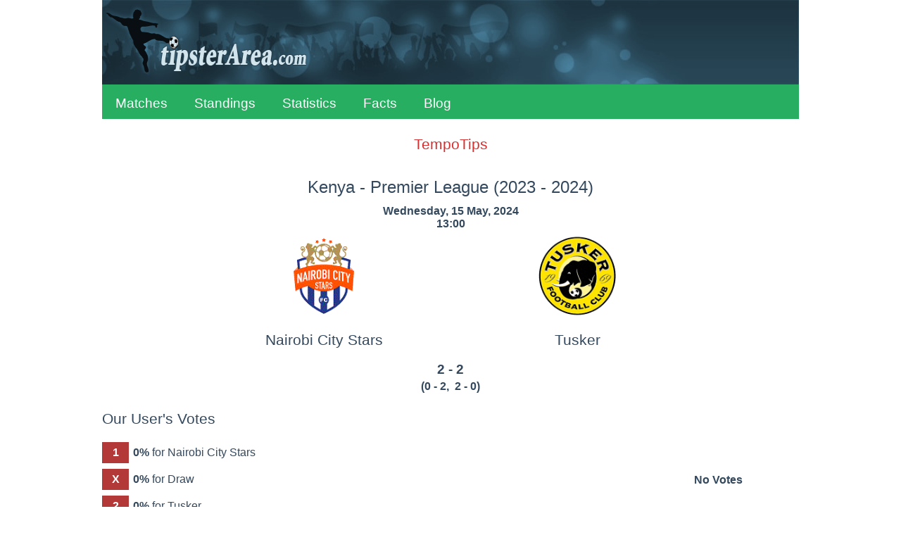

--- FILE ---
content_type: text/html;charset=UTF-8
request_url: https://tipsterarea.com/match/nairobi-city-stars-tusker-premier-league-kenya-820980
body_size: 6529
content:
<!doctype html>
<html lang="en">
<head>
<script async src="https://www.googletagmanager.com/gtag/js?id=G-57YQ5NEPB8"></script>
<script>
window.dataLayer = window.dataLayer || [];
function gtag(){dataLayer.push(arguments);}
gtag('js', new Date());
gtag('config', 'G-57YQ5NEPB8');
</script>
<meta charset="utf-8">
<meta name="viewport" content="width=device-width, initial-scale=1">
<link rel="icon" href="/favicon.ico" type="image/x-icon">
<link rel="stylesheet" href="/css/main-24931.css" type="text/css">
<link rel="stylesheet" href="/css/game-24931.css" type="text/css">
<meta name="description" content="Nairobi City Stars - Tusker, 15 May 2024, 13:00, Premier League, Kenya, season 2023 - 2024. Head to head statistics, odds, last league matches and more info for the match."/>
<title>Nairobi City Stars - Tusker, 15 May 2024, Premier League, Kenya | TipsterArea.com</title>
</head>

<body>
<header>
<div id="header-logo"></div>
<input type="checkbox" id="nav-checkbox" name="nav-checkbox" role="button"/>
<label for="nav-checkbox" id="nav-label" onclick="onclick">
<span id="burger">
<span id="brg1" class="hamburger"></span>
<span id="brg2" class="hamburger"></span>
<span id="brg3" class="hamburger"></span>
</span>
</label>
<label for="nav-checkbox" id="nav-title-label" onclick="onclick">
<span id="nav-title">
TipsterArea</span>
</label>
<nav id="top-nav" class="top-nav">
<a href="/">Matches</a>
<a href="/standings">Standings</a>
<a href="/statistics">Statistics</a>
<a href="/facts">Facts</a>
<a href="/blog">Blog</a>
<label for="nav-checkbox" id="nav-close" onclick="onclick">
<a id="burger-close">
<span id="burgerc">
<span id="brgc1" class="hamburger1"></span>
<span id="brgc2" class="hamburger1"></span>
</span>
</a>
</label>
</nav>
</header>
<div class="clever-core-ads"></div>
<div class="top-ad">
<a href="https://tempotips.com" target="_blank" rel="sponsored">TempoTips</a>
</div>
<div id="main">

<div id="game">

<div class="game-space">
<div itemscope itemtype="http://schema.org/SportsEvent">
<h1 id="title" itemprop="name">Kenya - Premier League <span>(2023 - 2024)</span></h1>
<div id="time" itemprop="startDate" content="2024-05-15T13:00">
Wednesday, 15 May, 2024<br/>13:00</div>
<div class="team-flags">
<div class="team-flag-home" itemprop="performers" itemscope itemtype="http://schema.org/SportsTeam">
<img itemprop="image" class="football-team" src="/images/teams/kenya/nairobi-city-stars.gif" alt="Nairobi City Stars" title="Nairobi City Stars football team flag"/>
<h2 itemprop="name">Nairobi City Stars</h2>
</div>
<div class="team-flag-away" itemprop="performers" itemscope itemtype="http://schema.org/SportsTeam">
<img itemprop="image" class="football-team" src="/images/teams/kenya/tusker.gif" alt="Tusker" title="Tusker football team flag"/>
<h2 itemprop="name">Tusker</h2>
</div>
</div>
<div class="clear"></div>
<div class="game-result">2 - 2</div>
<div class="game-extended-result">(<span title="First Half">0 - 2</span>,&nbsp;&nbsp;<span title="Second Half">2 - 0</span>)</div>
<div id="live-result">
</div>
</div>
</div>
<div class="game-space">
<h2>Our User's Votes</h2>
<div class="vote-wrapper">
<div class="vote-div">
<div class="vote-disabled" title="Voting is closed">
<span class="vote-game">1</span><span class="vote-box" id="vote1Box" style="width: 0.0px;">&nbsp;</span><span class="vote-text" id="vote1Text">0%</span><span class="vote-team"> for Nairobi City Stars</span>
</div>
</div>
<div class="vote-div">
<div class="vote-disabled" title="Voting is closed">
<span class="vote-game">X</span><span class="vote-box" id="voteXBox" style="width: 0.0px;">&nbsp;</span><span class="vote-text" id="voteXText">0%</span><span class="vote-team"> for Draw</span>
</div>
</div>
<div class="vote-div">
<div class="vote-disabled" title="Voting is closed">
<span class="vote-game">2</span><span class="vote-box" id="vote2Box" style="width: 0.0px;">&nbsp;</span><span class="vote-text" id="vote2Text">0%</span><span class="vote-team"> for Tusker</span>
</div>
</div>

<div class="vote-control">
<div class="vote-single-msg">No Votes</div>
</div>
</div>
</div>
<div class="game-space">
<h2>Match and Teams Details</h2>
<p class="game-info">

Both teams are from <span class="bold">Nairobi</span>.

Match will start in <span class="bold">15:00</span> local time.
</p>
</div>
<div class="inner-ad">
<div class="center">Advertising</div>
<a href="https://imstore.bet365affiliates.com/Tracker.aspx?AffiliateId=28006&AffiliateCode=365_01672815&CID=194&DID=430&TID=1&PID=149&LNG=1" target="_blank" rel="sponsored"><img src="https://imstore.bet365affiliates.com/?AffiliateCode=365_01672815&CID=194&DID=430&TID=1&PID=149&LNG=1" border="0" alt="bet365" /></a>
</div>
<div class="game-space">
<h2>Nairobi City Stars - Last Matches</h2>
</div>
<table class="games-stat">
<thead>
<tr>
<th>Date</th>
<th class="htourn">Tournament</th>
<th>Home Team</th>
<th>Score</th>
<th>Away Team</th>
<th class="hodd">1</th>
<th class="hodd">X</th>
<th class="hodd">2</th>
</tr>
</thead>
<tbody>
<tr class="tr0">
<td class="date">12.05.2024</td>
<td class="tourn" title="Premier League, season 2023 - 2024"><span class="dc"><span class="dce">Premier League</span></span></td>
<td class="hteam"><span class="dc"><span class="dce">Kenya Police</span></span></td>
<td class="result loss" title="First Half 2 - 1,  Second Half 0 - 0">
2 - 1</td>
<td class="ateam bold"><span class="dc"><span class="dce">Nairobi City</span></span></td>
<td class="odd noodd">-</td>
<td class="odd noodd">-</td>
<td class="odd noodd">-</td>
</tr>
<tr class="tr1">
<td class="date">07.05.2024</td>
<td class="tourn" title="Premier League, season 2023 - 2024"><span class="dc"><span class="dce">Premier League</span></span></td>
<td class="hteam bold"><span class="dc"><span class="dce">Nairobi City</span></span></td>
<td class="result draw" title="First Half 0 - 1,  Second Half 1 - 0">
1 - 1</td>
<td class="ateam"><span class="dc"><span class="dce">Ulinzi Stars</span></span></td>
<td class="odd noodd">-</td>
<td class="odd noodd">-</td>
<td class="odd noodd">-</td>
</tr>
<tr class="tr0">
<td class="date">20.04.2024</td>
<td class="tourn" title="Premier League, season 2023 - 2024"><span class="dc"><span class="dce">Premier League</span></span></td>
<td class="hteam"><span class="dc"><span class="dce">Talanta</span></span></td>
<td class="result win" title="First Half 0 - 2,  Second Half 0 - 1">
0 - 3</td>
<td class="ateam bold"><span class="dc"><span class="dce">Nairobi City</span></span></td>
<td class="odd">2.23</td>
<td class="odd">3.06</td>
<td class="odd bold">3.26</td>
</tr>
<tr class="tr1">
<td class="date">13.04.2024</td>
<td class="tourn" title="Premier League, season 2023 - 2024"><span class="dc"><span class="dce">Premier League</span></span></td>
<td class="hteam bold"><span class="dc"><span class="dce">Nairobi City</span></span></td>
<td class="result win" title="First Half 0 - 0,  Second Half 3 - 0">
3 - 0</td>
<td class="ateam"><span class="dc"><span class="dce">Muranga Seal</span></span></td>
<td class="odd bold">2.21</td>
<td class="odd">3.12</td>
<td class="odd">3.24</td>
</tr>
<tr class="tr0">
<td class="date">06.04.2024</td>
<td class="tourn" title="Premier League, season 2023 - 2024"><span class="dc"><span class="dce">Premier League</span></span></td>
<td class="hteam"><span class="dc"><span class="dce">Muhoroni Youth</span></span></td>
<td class="result loss" title="First Half 1 - 0,  Second Half 1 - 0">
2 - 0</td>
<td class="ateam bold"><span class="dc"><span class="dce">Nairobi City</span></span></td>
<td class="odd bold">4.03</td>
<td class="odd">2.81</td>
<td class="odd">2.03</td>
</tr>
<tr class="tr1">
<td class="date">09.03.2024</td>
<td class="tourn" title="Premier League, season 2023 - 2024"><span class="dc"><span class="dce">Premier League</span></span></td>
<td class="hteam bold"><span class="dc"><span class="dce">Nairobi City</span></span></td>
<td class="result draw" title="First Half 1 - 0,  Second Half 0 - 1">
1 - 1</td>
<td class="ateam"><span class="dc"><span class="dce">Bidco United</span></span></td>
<td class="odd">2.19</td>
<td class="odd bold">2.89</td>
<td class="odd">3.41</td>
</tr>
<tr class="tr0">
<td class="date">02.03.2024</td>
<td class="tourn" title="Premier League, season 2023 - 2024"><span class="dc"><span class="dce">Premier League</span></span></td>
<td class="hteam"><span class="dc"><span class="dce">Kariob. Sharks</span></span></td>
<td class="result draw" title="First Half 0 - 0,  Second Half 0 - 0">
0 - 0</td>
<td class="ateam bold"><span class="dc"><span class="dce">Nairobi City</span></span></td>
<td class="odd">3.30</td>
<td class="odd bold">3.08</td>
<td class="odd">2.13</td>
</tr>
<tr class="tr1">
<td class="date">17.02.2024</td>
<td class="tourn" title="Premier League, season 2023 - 2024"><span class="dc"><span class="dce">Premier League</span></span></td>
<td class="hteam bold"><span class="dc"><span class="dce">Nairobi City</span></span></td>
<td class="result loss" title="First Half 0 - 1,  Second Half 0 - 0">
0 - 1</td>
<td class="ateam"><span class="dc"><span class="dce">Gor Mahia</span></span></td>
<td class="odd">4.49</td>
<td class="odd">2.96</td>
<td class="odd bold">1.84</td>
</tr>
<tr class="tr0">
<td class="date">10.02.2024</td>
<td class="tourn" title="Premier League, season 2023 - 2024"><span class="dc"><span class="dce">Premier League</span></span></td>
<td class="hteam"><span class="dc"><span class="dce">Bandari</span></span></td>
<td class="result win" title="First Half 0 - 1,  Second Half 0 - 0">
0 - 1</td>
<td class="ateam bold"><span class="dc"><span class="dce">Nairobi City</span></span></td>
<td class="odd noodd">-</td>
<td class="odd noodd">-</td>
<td class="odd noodd">-</td>
</tr>
<tr class="tr1">
<td class="date">04.02.2024</td>
<td class="tourn" title="Premier League, season 2023 - 2024"><span class="dc"><span class="dce">Premier League</span></span></td>
<td class="hteam bold"><span class="dc"><span class="dce">Nairobi City</span></span></td>
<td class="result draw" title="First Half 0 - 0,  Second Half 0 - 0">
0 - 0</td>
<td class="ateam"><span class="dc"><span class="dce">Shabana</span></span></td>
<td class="odd">2.00</td>
<td class="odd bold">3.36</td>
<td class="odd">3.21</td>
</tr>
</tbody>
</table>

<div class="game-space">
<p class="stat-info">
Overall form: <span class="bold">3</span> wins, <span class="bold">4</span> draws and <span class="bold">3</span> losses
in last <span class="bold">10</span> played matches.<br/>

Home form: <span class="bold">1</span> win, <span class="bold">3</span> draws and <span class="bold">1</span> loss
in last <span class="bold">5</span> home matches.</p>
<div class="game-stat-link-wrapper">
<a class="game-link" href="/teams/kenya/nairobi-city-stars/league-home" title="Up to date statistics for home team">Current Info</a>
</div>
</div>
<div class="game-space">
<h2>Tusker - Last Matches</h2>
</div>
<table class="games-stat">
<thead>
<tr>
<th>Date</th>
<th class="htourn">Tournament</th>
<th>Home Team</th>
<th>Score</th>
<th>Away Team</th>
<th class="hodd">1</th>
<th class="hodd">X</th>
<th class="hodd">2</th>
</tr>
</thead>
<tbody>
<tr class="tr0">
<td class="date">12.05.2024</td>
<td class="tourn" title="Premier League, season 2023 - 2024"><span class="dc"><span class="dce">Premier League</span></span></td>
<td class="hteam bold"><span class="dc"><span class="dce">Tusker</span></span></td>
<td class="result win" title="First Half 2 - 1,  Second Half 0 - 0">
2 - 1</td>
<td class="ateam"><span class="dc"><span class="dce">Muranga Seal</span></span></td>
<td class="odd noodd">-</td>
<td class="odd noodd">-</td>
<td class="odd noodd">-</td>
</tr>
<tr class="tr1">
<td class="date">06.05.2024</td>
<td class="tourn" title="Premier League, season 2023 - 2024"><span class="dc"><span class="dce">Premier League</span></span></td>
<td class="hteam bold"><span class="dc"><span class="dce">Tusker</span></span></td>
<td class="result win" title="First Half 0 - 0,  Second Half 1 - 0">
1 - 0</td>
<td class="ateam"><span class="dc"><span class="dce">Nzoia Sugar</span></span></td>
<td class="odd bold">1.40</td>
<td class="odd">4.06</td>
<td class="odd">7.83</td>
</tr>
<tr class="tr0">
<td class="date">21.04.2024</td>
<td class="tourn" title="Premier League, season 2023 - 2024"><span class="dc"><span class="dce">Premier League</span></span></td>
<td class="hteam"><span class="dc"><span class="dce">Ulinzi Stars</span></span></td>
<td class="result win" title="First Half 0 - 0,  Second Half 0 - 1">
0 - 1</td>
<td class="ateam bold"><span class="dc"><span class="dce">Tusker</span></span></td>
<td class="odd">3.14</td>
<td class="odd">2.99</td>
<td class="odd bold">2.27</td>
</tr>
<tr class="tr1">
<td class="date">14.04.2024</td>
<td class="tourn" title="Premier League, season 2023 - 2024"><span class="dc"><span class="dce">Premier League</span></span></td>
<td class="hteam bold"><span class="dc"><span class="dce">Tusker</span></span></td>
<td class="result loss" title="First Half 1 - 1,  Second Half 0 - 2">
1 - 3</td>
<td class="ateam"><span class="dc"><span class="dce">Talanta</span></span></td>
<td class="odd">1.66</td>
<td class="odd">3.53</td>
<td class="odd bold">5.13</td>
</tr>
<tr class="tr0">
<td class="date">06.04.2024</td>
<td class="tourn" title="Premier League, season 2023 - 2024"><span class="dc"><span class="dce">Premier League</span></span></td>
<td class="hteam"><span class="dc"><span class="dce">Kariob. Sharks</span></span></td>
<td class="result loss" title="First Half 1 - 1,  Second Half 2 - 1">
3 - 2</td>
<td class="ateam bold"><span class="dc"><span class="dce">Tusker</span></span></td>
<td class="odd bold">2.76</td>
<td class="odd">2.77</td>
<td class="odd">2.61</td>
</tr>
<tr class="tr1">
<td class="date">10.03.2024</td>
<td class="tourn" title="Premier League, season 2023 - 2024"><span class="dc"><span class="dce">Premier League</span></span></td>
<td class="hteam bold"><span class="dc"><span class="dce">Tusker</span></span></td>
<td class="result win" title="First Half 1 - 0,  Second Half 0 - 0">
1 - 0</td>
<td class="ateam"><span class="dc"><span class="dce">Leopards</span></span></td>
<td class="odd bold">2.12</td>
<td class="odd">2.86</td>
<td class="odd">3.64</td>
</tr>
<tr class="tr0">
<td class="date">02.03.2024</td>
<td class="tourn" title="Premier League, season 2023 - 2024"><span class="dc"><span class="dce">Premier League</span></span></td>
<td class="hteam"><span class="dc"><span class="dce">Muhoroni Youth</span></span></td>
<td class="result win" title="First Half 0 - 1,  Second Half 1 - 1">
1 - 2</td>
<td class="ateam bold"><span class="dc"><span class="dce">Tusker</span></span></td>
<td class="odd">7.48</td>
<td class="odd">3.94</td>
<td class="odd bold">1.41</td>
</tr>
<tr class="tr1">
<td class="date">18.02.2024</td>
<td class="tourn" title="Premier League, season 2023 - 2024"><span class="dc"><span class="dce">Premier League</span></span></td>
<td class="hteam bold"><span class="dc"><span class="dce">Tusker</span></span></td>
<td class="result win" title="First Half 0 - 0,  Second Half 2 - 0">
2 - 0</td>
<td class="ateam"><span class="dc"><span class="dce">Kenya Com. Bank</span></span></td>
<td class="odd bold">1.96</td>
<td class="odd">3.07</td>
<td class="odd">3.67</td>
</tr>
<tr class="tr0">
<td class="date">11.02.2024</td>
<td class="tourn" title="Premier League, season 2023 - 2024"><span class="dc"><span class="dce">Premier League</span></span></td>
<td class="hteam"><span class="dc"><span class="dce">Shabana</span></span></td>
<td class="result win" title="First Half 0 - 1,  Second Half 0 - 3">
0 - 4</td>
<td class="ateam bold"><span class="dc"><span class="dce">Tusker</span></span></td>
<td class="odd">3.54</td>
<td class="odd">3.19</td>
<td class="odd bold">1.94</td>
</tr>
<tr class="tr1">
<td class="date">03.02.2024</td>
<td class="tourn" title="Premier League, season 2023 - 2024"><span class="dc"><span class="dce">Premier League</span></span></td>
<td class="hteam bold"><span class="dc"><span class="dce">Tusker</span></span></td>
<td class="result loss" title="First Half 0 - 1,  Second Half 0 - 0">
0 - 1</td>
<td class="ateam"><span class="dc"><span class="dce">Bidco United</span></span></td>
<td class="odd">1.83</td>
<td class="odd">3.15</td>
<td class="odd bold">4.21</td>
</tr>
</tbody>
</table>

<div class="game-space">
<p class="stat-info">
Overall form: <span class="bold">7</span> wins and <span class="bold">3</span> losses
in last <span class="bold">10</span> played matches.<br/>

Away form: <span class="bold">3</span> wins and <span class="bold">1</span> loss
in last <span class="bold">4</span> away matches.</p>
<div class="game-stat-link-wrapper">
<a class="game-link" href="/teams/kenya/tusker/league-away" title="Up to date statistics for away team">Current Info</a>
</div>
</div>
<div class="game-space">
<div class="inner-ad-2">
<div class="center">Advertising</div>
<a href="https://imstore.bet365affiliates.com/Tracker.aspx?AffiliateId=28006&AffiliateCode=365_01672815&CID=198&DID=430&TID=1&PID=149&LNG=1" target="_blank" rel="sponsored"><img src="https://imstore.bet365affiliates.com/?AffiliateCode=365_01672815&CID=198&DID=430&TID=1&PID=149&LNG=1" border="0" alt="bet365" /></a>
</div>
<h2>Head to Head</h2>
</div>
<table class="games-stat">
<thead>
<tr>
<th>Date</th>
<th class="htourn">Tournament</th>
<th>Home Team</th>
<th>Score</th>
<th>Away Team</th>
<th class="hodd">1</th>
<th class="hodd">X</th>
<th class="hodd">2</th>
</tr>
</thead>
<tbody>
<tr class="tr0">
<td class="date">11.11.2023</td>
<td class="tourn" title="Premier League, season 2023 - 2024"><span class="dc"><span class="dce">Premier League</span></span></td>
<td class="hteam"><span class="dc"><span class="dce">Tusker</span></span></td>
<td class="result loss" title="First Half 3 - 0,  Second Half 0 - 1">
3 - 1</td>
<td class="ateam bold"><span class="dc"><span class="dce">Nairobi City</span></span></td>
<td class="odd bold">1.94</td>
<td class="odd">3.02</td>
<td class="odd">4.07</td>
</tr>
<tr class="tr1">
<td class="date">03.05.2023</td>
<td class="tourn" title="Premier League, season 2022 - 2023"><span class="dc"><span class="dce">Premier League</span></span></td>
<td class="hteam bold"><span class="dc"><span class="dce">Nairobi City</span></span></td>
<td class="result draw" title="First Half 0 - 0,  Second Half 0 - 0">
0 - 0</td>
<td class="ateam"><span class="dc"><span class="dce">Tusker</span></span></td>
<td class="odd">4.36</td>
<td class="odd bold">3.36</td>
<td class="odd">1.81</td>
</tr>
<tr class="tr0">
<td class="date">27.11.2022</td>
<td class="tourn" title="Premier League, season 2022 - 2023"><span class="dc"><span class="dce">Premier League</span></span></td>
<td class="hteam"><span class="dc"><span class="dce">Tusker</span></span></td>
<td class="result loss" title="First Half 2 - 1,  Second Half 2 - 0">
4 - 1</td>
<td class="ateam bold"><span class="dc"><span class="dce">Nairobi City</span></span></td>
<td class="odd bold">1.86</td>
<td class="odd">3.06</td>
<td class="odd">4.08</td>
</tr>
<tr class="tr1">
<td class="date">15.05.2022</td>
<td class="tourn" title="Premier League, season 2021 - 2022"><span class="dc"><span class="dce">Premier League</span></span></td>
<td class="hteam bold"><span class="dc"><span class="dce">Nairobi City</span></span></td>
<td class="result draw" title="First Half 0 - 0,  Second Half 0 - 0">
0 - 0</td>
<td class="ateam"><span class="dc"><span class="dce">Tusker</span></span></td>
<td class="odd">3.99</td>
<td class="odd bold">2.87</td>
<td class="odd">1.91</td>
</tr>
<tr class="tr0">
<td class="date">16.01.2022</td>
<td class="tourn" title="Premier League, season 2021 - 2022"><span class="dc"><span class="dce">Premier League</span></span></td>
<td class="hteam"><span class="dc"><span class="dce">Tusker</span></span></td>
<td class="result win" title="First Half 0 - 0,  Second Half 0 - 1">
0 - 1</td>
<td class="ateam bold"><span class="dc"><span class="dce">Nairobi City</span></span></td>
<td class="odd">2.30</td>
<td class="odd">2.90</td>
<td class="odd bold">2.95</td>
</tr>
<tr class="tr1">
<td class="date">30.07.2021</td>
<td class="tourn" title="Premier League, season 2020 - 2021"><span class="dc"><span class="dce">Premier League</span></span></td>
<td class="hteam"><span class="dc"><span class="dce">Tusker</span></span></td>
<td class="result win" title="First Half 0 - 0,  Second Half 0 - 1">
0 - 1</td>
<td class="ateam bold"><span class="dc"><span class="dce">Nairobi City</span></span></td>
<td class="odd">1.59</td>
<td class="odd">3.52</td>
<td class="odd bold">5.45</td>
</tr>
<tr class="tr0">
<td class="date">20.03.2021</td>
<td class="tourn" title="Premier League, season 2020 - 2021"><span class="dc"><span class="dce">Premier League</span></span></td>
<td class="hteam bold"><span class="dc"><span class="dce">Nairobi City</span></span></td>
<td class="result draw" title="First Half 2 - 0,  Second Half 0 - 2">
2 - 2</td>
<td class="ateam"><span class="dc"><span class="dce">Tusker</span></span></td>
<td class="odd">3.66</td>
<td class="odd bold">3.45</td>
<td class="odd">1.85</td>
</tr>
</tbody>
</table>

<div class="game-space">
<p class="stat-info">
In last <span class="bold">7</span> head to head matches
home team

has <span class="bold">2</span> wins,

away team

has <span class="bold">2</span> wins

and <span class="bold">3</span> times draw.

On stadium of home team Nairobi City Stars there were <span class="bold">3</span> matches played,

home team has no wins

away team has no wins

and <span class="bold">3</span> times draw.
</p>
</div>
<div class="game-space">
<h2>Premier League Standing to 15.05.2024</h2>
</div>

<table class="standing">
<thead>
<tr>
<th title="Rank">&#8470;</th>
<th title="Football Team">Team</th>
<th title="Matches Played">MP</th>
<th title="Wins" class="hide-matches">W</th>
<th title="Draws" class="hide-matches">D</th>
<th title="Losses" class="hide-matches">L</th>
<th title="Goals Scored" class="hide-goals">GS</th>
<th title="Goals Conceded" class="hide-goals">GC</th>
<th title="Goals">G</th>
<th title="Points" class="points">Pts</th>
</tr>
</thead>
<tbody>
<tr class="">
<td class="position stp20" title="CAF Champions League">1</td>
<td class="team"><span class="dc"><span class="dce">Gor Mahia</span></span></td>
<td class="matches">29</td>
<td class="matches hide-matches">18</td>
<td class="matches hide-matches">9</td>
<td class="matches hide-matches">2</td>
<td class="goals hide-goals">38</td>
<td class="goals hide-goals">13</td>
<td class="diff">+25</td>
<td class="points">63</td>
</tr>
<tr class="">
<td class="position stp-none">2</td>
<td class="team"><span class="dc"><span class="dce">Kenya Police</span></span></td>
<td class="matches">29</td>
<td class="matches hide-matches">15</td>
<td class="matches hide-matches">9</td>
<td class="matches hide-matches">5</td>
<td class="goals hide-goals">38</td>
<td class="goals hide-goals">22</td>
<td class="diff">+16</td>
<td class="points">54</td>
</tr>
<tr class="team">
<td class="position stp-none">3</td>
<td class="team"><span class="dc"><span class="dce">Tusker</span></span></td>
<td class="matches">29</td>
<td class="matches hide-matches">16</td>
<td class="matches hide-matches">4</td>
<td class="matches hide-matches">9</td>
<td class="goals hide-goals">39</td>
<td class="goals hide-goals">22</td>
<td class="diff">+17</td>
<td class="points">52</td>
</tr>
<tr class="">
<td class="position stp-none">4</td>
<td class="team"><span class="dc"><span class="dce">Bandari</span></span></td>
<td class="matches">29</td>
<td class="matches hide-matches">13</td>
<td class="matches hide-matches">7</td>
<td class="matches hide-matches">9</td>
<td class="goals hide-goals">26</td>
<td class="goals hide-goals">21</td>
<td class="diff">+5</td>
<td class="points">46</td>
</tr>
<tr class="team">
<td class="position stp-none">5</td>
<td class="team"><span class="dc"><span class="dce">Nairobi City Stars</span></span></td>
<td class="matches">29</td>
<td class="matches hide-matches">13</td>
<td class="matches hide-matches">7</td>
<td class="matches hide-matches">9</td>
<td class="goals hide-goals">36</td>
<td class="goals hide-goals">32</td>
<td class="diff">+4</td>
<td class="points">46</td>
</tr>
<tr class="">
<td class="position stp-none">6</td>
<td class="team"><span class="dc"><span class="dce">Leopards</span></span></td>
<td class="matches">29</td>
<td class="matches hide-matches">11</td>
<td class="matches hide-matches">11</td>
<td class="matches hide-matches">7</td>
<td class="goals hide-goals">27</td>
<td class="goals hide-goals">18</td>
<td class="diff">+9</td>
<td class="points">44</td>
</tr>
<tr class="">
<td class="position stp-none">7</td>
<td class="team"><span class="dc"><span class="dce">Posta Rangers</span></span></td>
<td class="matches">29</td>
<td class="matches hide-matches">12</td>
<td class="matches hide-matches">7</td>
<td class="matches hide-matches">10</td>
<td class="goals hide-goals">25</td>
<td class="goals hide-goals">25</td>
<td class="diff">0</td>
<td class="points">43</td>
</tr>
<tr class="">
<td class="position stp-none">8</td>
<td class="team"><span class="dc"><span class="dce">Kakamega Homeboyz</span></span></td>
<td class="matches">29</td>
<td class="matches hide-matches">10</td>
<td class="matches hide-matches">11</td>
<td class="matches hide-matches">8</td>
<td class="goals hide-goals">29</td>
<td class="goals hide-goals">24</td>
<td class="diff">+5</td>
<td class="points">41</td>
</tr>
<tr class="">
<td class="position stp-none">9</td>
<td class="team"><span class="dc"><span class="dce">Bidco United</span></span></td>
<td class="matches">29</td>
<td class="matches hide-matches">10</td>
<td class="matches hide-matches">11</td>
<td class="matches hide-matches">8</td>
<td class="goals hide-goals">32</td>
<td class="goals hide-goals">29</td>
<td class="diff">+3</td>
<td class="points">41</td>
</tr>
<tr class="">
<td class="position stp-none">10</td>
<td class="team"><span class="dc"><span class="dce">Kariobangi Sharks</span></span></td>
<td class="matches">29</td>
<td class="matches hide-matches">10</td>
<td class="matches hide-matches">10</td>
<td class="matches hide-matches">9</td>
<td class="goals hide-goals">38</td>
<td class="goals hide-goals">29</td>
<td class="diff">+9</td>
<td class="points">40</td>
</tr>
<tr class="">
<td class="position stp-none">11</td>
<td class="team"><span class="dc"><span class="dce">Kenya Commercial Bank</span></span></td>
<td class="matches">29</td>
<td class="matches hide-matches">8</td>
<td class="matches hide-matches">12</td>
<td class="matches hide-matches">9</td>
<td class="goals hide-goals">26</td>
<td class="goals hide-goals">30</td>
<td class="diff">-4</td>
<td class="points">36</td>
</tr>
<tr class="">
<td class="position stp-none">12</td>
<td class="team"><span class="dc"><span class="dce">Muranga Seal</span></span></td>
<td class="matches">29</td>
<td class="matches hide-matches">9</td>
<td class="matches hide-matches">8</td>
<td class="matches hide-matches">12</td>
<td class="goals hide-goals">25</td>
<td class="goals hide-goals">29</td>
<td class="diff">-4</td>
<td class="points">35</td>
</tr>
<tr class="">
<td class="position stp-none">13</td>
<td class="team"><span class="dc"><span class="dce">Ulinzi Stars</span></span></td>
<td class="matches">29</td>
<td class="matches hide-matches">8</td>
<td class="matches hide-matches">8</td>
<td class="matches hide-matches">13</td>
<td class="goals hide-goals">19</td>
<td class="goals hide-goals">22</td>
<td class="diff">-3</td>
<td class="points">32</td>
</tr>
<tr class="">
<td class="position stp-none">14</td>
<td class="team"><span class="dc"><span class="dce">Talanta</span></span></td>
<td class="matches">29</td>
<td class="matches hide-matches">6</td>
<td class="matches hide-matches">12</td>
<td class="matches hide-matches">11</td>
<td class="goals hide-goals">28</td>
<td class="goals hide-goals">41</td>
<td class="diff">-13</td>
<td class="points">30</td>
</tr>
<tr class="">
<td class="position stp-none">15</td>
<td class="team"><span class="dc"><span class="dce">Shabana</span></span></td>
<td class="matches">29</td>
<td class="matches hide-matches">7</td>
<td class="matches hide-matches">7</td>
<td class="matches hide-matches">15</td>
<td class="goals hide-goals">28</td>
<td class="goals hide-goals">39</td>
<td class="diff">-11</td>
<td class="points">28</td>
</tr>
<tr class="">
<td class="position stp5" title="Relegation Playoffs">16</td>
<td class="team"><span class="dc"><span class="dce">Sofapaka</span></span></td>
<td class="matches">29</td>
<td class="matches hide-matches">7</td>
<td class="matches hide-matches">7</td>
<td class="matches hide-matches">15</td>
<td class="goals hide-goals">31</td>
<td class="goals hide-goals">47</td>
<td class="diff">-16</td>
<td class="points">28</td>
</tr>
<tr class="">
<td class="position stp1" title="Relegation">17</td>
<td class="team"><span class="dc"><span class="dce">Muhoroni Youth</span></span></td>
<td class="matches">29</td>
<td class="matches hide-matches">5</td>
<td class="matches hide-matches">12</td>
<td class="matches hide-matches">12</td>
<td class="goals hide-goals">17</td>
<td class="goals hide-goals">30</td>
<td class="diff">-13</td>
<td class="points">27</td>
</tr>
<tr class="">
<td class="position stp1" title="Relegation">18</td>
<td class="team"><span class="dc"><span class="dce">Nzoia Sugar</span></span></td>
<td class="matches">29</td>
<td class="matches hide-matches">4</td>
<td class="matches hide-matches">6</td>
<td class="matches hide-matches">19</td>
<td class="goals hide-goals">20</td>
<td class="goals hide-goals">49</td>
<td class="diff">-29</td>
<td class="points">18</td>
</tr>
</tbody>
</table>
<div class="game-space">
<div class="game-stat-link-wrapper">
<a class="game-link" href="/standings/kenya/premier-league" title="Up to date standing for the league Premier League">Current Standing</a>
</div>
</div><div class="game-space">
<h2>Played Matches in the League</h2>
</div>

<table class="chrono">
<tbody>
<tr>
<td class="team">Nairobi City Stars</td>
<td class="games">
<span class="pr draw">&nbsp;</span><span class="pr draw">&nbsp;</span><span class="pr loss">&nbsp;</span><span class="pr win">&nbsp;</span><span class="pr win">&nbsp;</span><span class="pr loss">&nbsp;</span><span class="pr draw">&nbsp;</span><span class="pr loss">&nbsp;</span><span class="pr loss">&nbsp;</span><span class="pr win">&nbsp;</span><span class="pr loss">&nbsp;</span><span class="pr win">&nbsp;</span><span class="pr win">&nbsp;</span><span class="pr win">&nbsp;</span><span class="pr win">&nbsp;</span><span class="pr win">&nbsp;</span><span class="pr win">&nbsp;</span><span class="pr win">&nbsp;</span><span class="pr loss">&nbsp;</span><span class="pr draw">&nbsp;</span><span class="pr win">&nbsp;</span><span class="pr loss">&nbsp;</span><span class="pr draw">&nbsp;</span><span class="pr draw">&nbsp;</span><span class="pr loss">&nbsp;</span><span class="pr win">&nbsp;</span><span class="pr win">&nbsp;</span><span class="pr draw">&nbsp;</span><span class="pr loss">&nbsp;</span></td>	
</tr>
<tr>
<td class="team">Tusker</td>
<td class="games">
<span class="pr win">&nbsp;</span><span class="pr draw">&nbsp;</span><span class="pr loss">&nbsp;</span><span class="pr win">&nbsp;</span><span class="pr draw">&nbsp;</span><span class="pr loss">&nbsp;</span><span class="pr loss">&nbsp;</span><span class="pr win">&nbsp;</span><span class="pr loss">&nbsp;</span><span class="pr loss">&nbsp;</span><span class="pr win">&nbsp;</span><span class="pr draw">&nbsp;</span><span class="pr draw">&nbsp;</span><span class="pr win">&nbsp;</span><span class="pr win">&nbsp;</span><span class="pr win">&nbsp;</span><span class="pr win">&nbsp;</span><span class="pr win">&nbsp;</span><span class="pr loss">&nbsp;</span><span class="pr loss">&nbsp;</span><span class="pr win">&nbsp;</span><span class="pr win">&nbsp;</span><span class="pr win">&nbsp;</span><span class="pr win">&nbsp;</span><span class="pr loss">&nbsp;</span><span class="pr loss">&nbsp;</span><span class="pr win">&nbsp;</span><span class="pr win">&nbsp;</span><span class="pr win">&nbsp;</span></td>	
</tr>
<tr>
<td class="team">Home</td>
<td class="games">
<span class="pr draw">&nbsp;</span><span class="pr empty">&nbsp;</span><span class="pr empty">&nbsp;</span><span class="pr win">&nbsp;</span><span class="pr empty">&nbsp;</span><span class="pr loss">&nbsp;</span><span class="pr empty">&nbsp;</span><span class="pr loss">&nbsp;</span><span class="pr empty">&nbsp;</span><span class="pr win">&nbsp;</span><span class="pr empty">&nbsp;</span><span class="pr win">&nbsp;</span><span class="pr empty">&nbsp;</span><span class="pr win">&nbsp;</span><span class="pr empty">&nbsp;</span><span class="pr empty">&nbsp;</span><span class="pr win">&nbsp;</span><span class="pr win">&nbsp;</span><span class="pr empty">&nbsp;</span><span class="pr draw">&nbsp;</span><span class="pr empty">&nbsp;</span><span class="pr loss">&nbsp;</span><span class="pr empty">&nbsp;</span><span class="pr draw">&nbsp;</span><span class="pr empty">&nbsp;</span><span class="pr win">&nbsp;</span><span class="pr empty">&nbsp;</span><span class="pr draw">&nbsp;</span><span class="pr empty">&nbsp;</span></td>	
</tr>
<tr>
<td class="team">Away</td>
<td class="games">
<span class="pr win">&nbsp;</span><span class="pr empty">&nbsp;</span><span class="pr loss">&nbsp;</span><span class="pr empty">&nbsp;</span><span class="pr draw">&nbsp;</span><span class="pr empty">&nbsp;</span><span class="pr empty">&nbsp;</span><span class="pr win">&nbsp;</span><span class="pr empty">&nbsp;</span><span class="pr loss">&nbsp;</span><span class="pr empty">&nbsp;</span><span class="pr draw">&nbsp;</span><span class="pr empty">&nbsp;</span><span class="pr win">&nbsp;</span><span class="pr win">&nbsp;</span><span class="pr empty">&nbsp;</span><span class="pr win">&nbsp;</span><span class="pr empty">&nbsp;</span><span class="pr loss">&nbsp;</span><span class="pr empty">&nbsp;</span><span class="pr win">&nbsp;</span><span class="pr empty">&nbsp;</span><span class="pr win">&nbsp;</span><span class="pr empty">&nbsp;</span><span class="pr loss">&nbsp;</span><span class="pr empty">&nbsp;</span><span class="pr win">&nbsp;</span><span class="pr empty">&nbsp;</span><span class="pr empty">&nbsp;</span></td>	
</tr>
</tbody>
</table>
<div class="game-space">
<h2>League Matches vs. Other Teams</h2>
</div>

<table class="lgames">
<thead>
<tr>
<th rowspan="2" title="Rank">&#8470;</th>
<th rowspan="2" title="Football Team">Team</th>
<th class="bl1 team-top" colspan="2" title="Played matches from home team"><span class="dc"><span class="dce">Nairobi City Stars</span></span></th>
<th class="bl2 team-top" title="Played matches from home team"><span class="dc"><span class="dce">Nairobi City Stars</span></span></th>
<th>&nbsp;</th>
<th class="bl1 team-top" colspan="2" title="Played matches from away team"><span class="dc"><span class="dce">Tusker</span></span></th>
<th class="bl2 team-top" title="Played matches from away team"><span class="dc"><span class="dce">Tusker</span></span></th>
</tr>
<tr>
<th class="bl1 second-row team-top" title="Played matches from home team"><span class="dc"><span class="dce">Home</span></span></th>
<th class="bl1 second-row" title="Played matches from away team">Away</th>
<th class="bl2 second-row team-top" title="Played matches from home team"><span class="dc"><span class="dce">Home</span></span></th>
<th class="second-row">&nbsp;</th>
<th class="bl1 second-row team-top" title="Played matches from home team"><span class="dc"><span class="dce">Home</span></span></th>
<th class="bl1 second-row" title="Played matches from away team">Away</th>
<th class="bl2 second-row" title="Played matches from away team">Away</th>
</tr>
</thead>
<tbody>
<tr>
<td class="position stp20" title="CAF Champions League">1</td>
<td class="team "><span class="dc"><span class="dce">Gor Mahia</span></span></td>
<td class="result loss bl1">
0 - 1</td>
<td class="result loss bl1">
4 - 1</td>
<td class="result loss bl2">
0 - 1</td>
<td class="empty-space"></td>
<td class="result loss bl1">
0 - 1</td>
<td class="result loss bl1">
1 - 0</td>
<td class="result loss bl2">
1 - 0</td>
</tr>
<tr>
<td class="position stp-none">2</td>
<td class="team "><span class="dc"><span class="dce">Kenya Police</span></span></td>
<td class="result loss bl1">
0 - 1</td>
<td class="result loss bl1">
2 - 1</td>
<td class="result loss bl2">
0 - 1</td>
<td class="empty-space"></td>
<td class="result win bl1">
1 - 0</td>
<td class="result bl1">&nbsp;</td>
<td class="result bl2">&nbsp;</td>
</tr>
<tr class="selected">
<td class="position selected stp-none">3</td>
<td class="team  selected"><span class="dc"><span class="dce">Tusker</span></span></td>
<td class="result bl1">&nbsp;</td>
<td class="result loss bl1">
3 - 1</td>
<td class="result bl2">&nbsp;</td>
<td class="empty-space"></td>
<td class="bl1 result">-</td>
<td class="bl1 result">-</td>
<td class="bl2 result">-</td>
</tr>
<tr>
<td class="position stp-none">4</td>
<td class="team "><span class="dc"><span class="dce">Bandari</span></span></td>
<td class="result win bl1">
1 - 0</td>
<td class="result win bl1">
0 - 1</td>
<td class="result win bl2">
1 - 0</td>
<td class="empty-space"></td>
<td class="result bl1">&nbsp;</td>
<td class="result win bl1">
0 - 1</td>
<td class="result win bl2">
0 - 1</td>
</tr>
<tr class="selected">
<td class="position selected stp-none">5</td>
<td class="team  selected"><span class="dc"><span class="dce">Nairobi City Stars</span></span></td>
<td class="bl1 result">-</td>
<td class="bl1 result">-</td>
<td class="bl2 result">-</td>
<td class="empty-space"></td>
<td class="result win bl1">
3 - 1</td>
<td class="result bl1">&nbsp;</td>
<td class="result bl2">&nbsp;</td>
</tr>
<tr>
<td class="position stp-none">6</td>
<td class="team "><span class="dc"><span class="dce">Leopards</span></span></td>
<td class="result win bl1">
3 - 2</td>
<td class="result loss bl1">
2 - 0</td>
<td class="result win bl2">
3 - 2</td>
<td class="empty-space"></td>
<td class="result win bl1">
1 - 0</td>
<td class="result draw bl1">
0 - 0</td>
<td class="result draw bl2">
0 - 0</td>
</tr>
<tr>
<td class="position stp-none">7</td>
<td class="team "><span class="dc"><span class="dce">Posta Rangers</span></span></td>
<td class="result win bl1">
1 - 0</td>
<td class="result win bl1">
0 - 1</td>
<td class="result win bl2">
1 - 0</td>
<td class="empty-space"></td>
<td class="result draw bl1">
0 - 0</td>
<td class="result bl1">&nbsp;</td>
<td class="result bl2">&nbsp;</td>
</tr>
<tr>
<td class="position stp-none">8</td>
<td class="team "><span class="dc"><span class="dce">Kakamega Homeboyz</span></span></td>
<td class="result bl1">&nbsp;</td>
<td class="result win bl1">
0 - 1</td>
<td class="result bl2">&nbsp;</td>
<td class="empty-space"></td>
<td class="result bl1">&nbsp;</td>
<td class="result loss bl1">
2 - 1</td>
<td class="result loss bl2">
2 - 1</td>
</tr>
<tr>
<td class="position stp-none">9</td>
<td class="team "><span class="dc"><span class="dce">Bidco United</span></span></td>
<td class="result draw bl1">
1 - 1</td>
<td class="result draw bl1">
1 - 1</td>
<td class="result draw bl2">
1 - 1</td>
<td class="empty-space"></td>
<td class="result loss bl1">
0 - 1</td>
<td class="result win bl1">
2 - 3</td>
<td class="result win bl2">
2 - 3</td>
</tr>
<tr>
<td class="position stp-none">10</td>
<td class="team "><span class="dc"><span class="dce">Kariobangi Sharks</span></span></td>
<td class="result win bl1">
3 - 1</td>
<td class="result draw bl1">
0 - 0</td>
<td class="result win bl2">
3 - 1</td>
<td class="empty-space"></td>
<td class="result draw bl1">
1 - 1</td>
<td class="result loss bl1">
3 - 2</td>
<td class="result loss bl2">
3 - 2</td>
</tr>
<tr>
<td class="position stp-none">11</td>
<td class="team "><span class="dc"><span class="dce">Kenya Commercial Bank</span></span></td>
<td class="result loss bl1">
1 - 4</td>
<td class="result bl1">&nbsp;</td>
<td class="result loss bl2">
1 - 4</td>
<td class="empty-space"></td>
<td class="result win bl1">
2 - 0</td>
<td class="result win bl1">
0 - 5</td>
<td class="result win bl2">
0 - 5</td>
</tr>
<tr>
<td class="position stp-none">12</td>
<td class="team "><span class="dc"><span class="dce">Muranga Seal</span></span></td>
<td class="result win bl1">
3 - 0</td>
<td class="result loss bl1">
2 - 1</td>
<td class="result win bl2">
3 - 0</td>
<td class="empty-space"></td>
<td class="result win bl1">
2 - 1</td>
<td class="result loss bl1">
2 - 1</td>
<td class="result loss bl2">
2 - 1</td>
</tr>
<tr>
<td class="position stp-none">13</td>
<td class="team "><span class="dc"><span class="dce">Ulinzi Stars</span></span></td>
<td class="result draw bl1">
1 - 1</td>
<td class="result win bl1">
1 - 2</td>
<td class="result draw bl2">
1 - 1</td>
<td class="empty-space"></td>
<td class="result loss bl1">
0 - 1</td>
<td class="result win bl1">
0 - 1</td>
<td class="result win bl2">
0 - 1</td>
</tr>
<tr>
<td class="position stp-none">14</td>
<td class="team "><span class="dc"><span class="dce">Talanta</span></span></td>
<td class="result win bl1">
3 - 0</td>
<td class="result win bl1">
0 - 3</td>
<td class="result win bl2">
3 - 0</td>
<td class="empty-space"></td>
<td class="result loss bl1">
1 - 3</td>
<td class="result draw bl1">
0 - 0</td>
<td class="result draw bl2">
0 - 0</td>
</tr>
<tr>
<td class="position stp-none">15</td>
<td class="team "><span class="dc"><span class="dce">Shabana</span></span></td>
<td class="result draw bl1">
0 - 0</td>
<td class="result draw bl1">
2 - 2</td>
<td class="result draw bl2">
0 - 0</td>
<td class="empty-space"></td>
<td class="result loss bl1">
0 - 1</td>
<td class="result win bl1">
0 - 4</td>
<td class="result win bl2">
0 - 4</td>
</tr>
<tr>
<td class="position stp5" title="Relegation Playoffs">16</td>
<td class="team "><span class="dc"><span class="dce">Sofapaka</span></span></td>
<td class="result bl1">&nbsp;</td>
<td class="result win bl1">
1 - 2</td>
<td class="result bl2">&nbsp;</td>
<td class="empty-space"></td>
<td class="result win bl1">
3 - 1</td>
<td class="result win bl1">
0 - 1</td>
<td class="result win bl2">
0 - 1</td>
</tr>
<tr>
<td class="position stp1" title="Relegation">17</td>
<td class="team "><span class="dc"><span class="dce">Muhoroni Youth</span></span></td>
<td class="result draw bl1">
0 - 0</td>
<td class="result loss bl1">
2 - 0</td>
<td class="result draw bl2">
0 - 0</td>
<td class="empty-space"></td>
<td class="result win bl1">
1 - 0</td>
<td class="result win bl1">
1 - 2</td>
<td class="result win bl2">
1 - 2</td>
</tr>
<tr>
<td class="position stp1" title="Relegation">18</td>
<td class="team "><span class="dc"><span class="dce">Nzoia Sugar</span></span></td>
<td class="result win bl1">
2 - 1</td>
<td class="result bl1">&nbsp;</td>
<td class="result win bl2">
2 - 1</td>
<td class="empty-space"></td>
<td class="result win bl1">
1 - 0</td>
<td class="result win bl1">
0 - 2</td>
<td class="result win bl2">
0 - 2</td>
</tr>
</tbody>
</table>
<div class="game-space">
</div>
<div class="game-space">
<h2>Standing in League</h2>
</div>

<table class="perf">
<tbody>
<tr>
<td class="title caption row1">&nbsp;</td>
<td class="title row2">Nairobi City Stars</td>
<td class="title row2">Tusker</td>
</tr>
<tr>
<td class="caption">Position</td>
<td class="pos">5</td>
<td class="pos">3</td>
</tr>
<tr>
<td class="caption space">Points</td>
<td class="pos space">46</td>
<td class="pos space">52</td>
</tr>
<tr>
<td class="title caption">&nbsp;</td>
<td class="title">Home</td>
<td class="title">Away</td>
</tr>
<tr>
<td class="caption">Position</td>
<td class="pos">5</td>
<td class="pos">2</td>
</tr>
<tr>
<td class="caption">Points</td>
<td class="pos">25</td>
<td class="pos">26</td>
</tr>
</tbody>
</table>

<div class="game-space">
<h2>League Form</h2>
</div>
<table class="perf">
<tbody>
<tr>
<td class="title caption row1">&nbsp;</td>
<td class="title row2">Nairobi City Stars</td>
<td class="title row2">Tusker</td>
</tr>
<tr>
<td class="caption space">
Wins
<br/>
Draws
<br/>
Losses
</td>
<td class="form space">
<div class="form-inner">
 13<span class="form-games form-win">
&nbsp;&nbsp;&nbsp;&nbsp;&nbsp;&nbsp;&nbsp;&nbsp;&nbsp;&nbsp;&nbsp;&nbsp;&nbsp;</span>
<br/>
 7<span class="form-games form-draw">
&nbsp;&nbsp;&nbsp;&nbsp;&nbsp;&nbsp;&nbsp;</span>
<br/>
 9<span class="form-games form-loss">
&nbsp;&nbsp;&nbsp;&nbsp;&nbsp;&nbsp;&nbsp;&nbsp;&nbsp;</span>
</div>
</td>
<td class="form space">
<div class="form-inner">
 16<span class="form-games form-win">
&nbsp;&nbsp;&nbsp;&nbsp;&nbsp;&nbsp;&nbsp;&nbsp;&nbsp;&nbsp;&nbsp;&nbsp;&nbsp;&nbsp;&nbsp;&nbsp;</span>
<br/>
 4<span class="form-games form-draw">
&nbsp;&nbsp;&nbsp;&nbsp;</span>
<br/>
 9<span class="form-games form-loss">
&nbsp;&nbsp;&nbsp;&nbsp;&nbsp;&nbsp;&nbsp;&nbsp;&nbsp;</span>
</div>
</td>
</tr>
<tr>
<td class="title caption row1">&nbsp;</td>
<td class="title row2">Home</td>
<td class="title row2">Away</td>
</tr>
<tr>
<td class="caption">
Wins
<br/>
Draws
<br/>
Losses
</td>
<td class="form">
<div class="form-inner">
 7<span class="form-games form-win">
&nbsp;&nbsp;&nbsp;&nbsp;&nbsp;&nbsp;&nbsp;</span>
<br/>
 4<span class="form-games form-draw">
&nbsp;&nbsp;&nbsp;&nbsp;</span>
<br/>
 3<span class="form-games form-loss">
&nbsp;&nbsp;&nbsp;</span>
</div>
</td>
<td class="form">
<div class="form-inner">
 8<span class="form-games form-win">
&nbsp;&nbsp;&nbsp;&nbsp;&nbsp;&nbsp;&nbsp;&nbsp;</span>
<br/>
 2<span class="form-games form-draw">
&nbsp;&nbsp;</span>
<br/>
 4<span class="form-games form-loss">
&nbsp;&nbsp;&nbsp;&nbsp;</span>
</div>
</td>
</tr>
</tbody>
</table>

<div class="game-space">
<h2>Goals in League</h2>
</div>

<table class="perf">
<tbody>
<tr>
<td class="title caption row1">&nbsp;</td>
<td class="title row2">Nairobi City Stars</td>
<td class="title row2">Tusker</td>
</tr>
<tr>
<td class="caption space">
Scored
<br/>
Conceded
</td>
<td class="form space">
<div class="form-inner">
 36<span class="form-goals form-win">
&nbsp;&nbsp;&nbsp;&nbsp;&nbsp;&nbsp;&nbsp;&nbsp;&nbsp;&nbsp;&nbsp;&nbsp;&nbsp;&nbsp;&nbsp;&nbsp;&nbsp;&nbsp;&nbsp;&nbsp;&nbsp;&nbsp;&nbsp;&nbsp;&nbsp;&nbsp;&nbsp;&nbsp;&nbsp;&nbsp;&nbsp;&nbsp;&nbsp;&nbsp;&nbsp;&nbsp;</span>
<br/>
 32<span class="form-goals form-loss">
&nbsp;&nbsp;&nbsp;&nbsp;&nbsp;&nbsp;&nbsp;&nbsp;&nbsp;&nbsp;&nbsp;&nbsp;&nbsp;&nbsp;&nbsp;&nbsp;&nbsp;&nbsp;&nbsp;&nbsp;&nbsp;&nbsp;&nbsp;&nbsp;&nbsp;&nbsp;&nbsp;&nbsp;&nbsp;&nbsp;&nbsp;&nbsp;</span>
</div>
</td>
<td class="form space">
<div class="form-inner">
 39<span class="form-goals form-win">
&nbsp;&nbsp;&nbsp;&nbsp;&nbsp;&nbsp;&nbsp;&nbsp;&nbsp;&nbsp;&nbsp;&nbsp;&nbsp;&nbsp;&nbsp;&nbsp;&nbsp;&nbsp;&nbsp;&nbsp;&nbsp;&nbsp;&nbsp;&nbsp;&nbsp;&nbsp;&nbsp;&nbsp;&nbsp;&nbsp;&nbsp;&nbsp;&nbsp;&nbsp;&nbsp;&nbsp;&nbsp;&nbsp;&nbsp;</span>
<br/>
 22<span class="form-goals form-loss">
&nbsp;&nbsp;&nbsp;&nbsp;&nbsp;&nbsp;&nbsp;&nbsp;&nbsp;&nbsp;&nbsp;&nbsp;&nbsp;&nbsp;&nbsp;&nbsp;&nbsp;&nbsp;&nbsp;&nbsp;&nbsp;&nbsp;</span>
</div>
</td>
</tr>
<tr>
<td class="title caption">&nbsp;</td>
<td class="title">Home</td>
<td class="title">Away</td>
</tr>
<tr>
<td class="caption">
Scored
<br/>
Conceded
</td>
<td class="form">
<div class="form-inner">
 19<span class="form-goals form-win">
&nbsp;&nbsp;&nbsp;&nbsp;&nbsp;&nbsp;&nbsp;&nbsp;&nbsp;&nbsp;&nbsp;&nbsp;&nbsp;&nbsp;&nbsp;&nbsp;&nbsp;&nbsp;&nbsp;</span>
<br/>
 12<span class="form-goals form-loss">
&nbsp;&nbsp;&nbsp;&nbsp;&nbsp;&nbsp;&nbsp;&nbsp;&nbsp;&nbsp;&nbsp;&nbsp;</span>
</div>
</td>
<td class="form">
<div class="form-inner">
 23<span class="form-goals form-win">
&nbsp;&nbsp;&nbsp;&nbsp;&nbsp;&nbsp;&nbsp;&nbsp;&nbsp;&nbsp;&nbsp;&nbsp;&nbsp;&nbsp;&nbsp;&nbsp;&nbsp;&nbsp;&nbsp;&nbsp;&nbsp;&nbsp;&nbsp;</span>
<br/>
 11<span class="form-goals form-loss">
&nbsp;&nbsp;&nbsp;&nbsp;&nbsp;&nbsp;&nbsp;&nbsp;&nbsp;&nbsp;&nbsp;</span>
</div>
</td>
</tr>
</tbody>
</table>

<div class="top-games-ad">
<a href="https://tipsomatic.com/competition" target="_blank" rel="sponsored">Tipster Competition Game!<br>115€ Monthly and 40€ Weekly!<br>Enter Game and Win!</a>
</div>
<div class="game-space">
<h2>Our User's Votes</h2>
<div class="vote-wrapper">
<div class="vote-div">
<div class="vote-disabled" title="Voting is closed">
<span class="vote-game">1</span><span class="vote-box" id="vote1Box2" style="width: 0.0px;">&nbsp;</span><span class="vote-text" id="vote1Text2">0%</span><span class="vote-team"> for Nairobi City Stars</span>
</div>
</div>
<div class="vote-div">
<div class="vote-disabled" title="Voting is closed">
<span class="vote-game">X</span><span class="vote-box" id="voteXBox2" style="width: 0.0px;">&nbsp;</span><span class="vote-text" id="voteXText2">0%</span><span class="vote-team"> for Draw</span>
</div>
</div>
<div class="vote-div">
<div class="vote-disabled" title="Voting is closed">
<span class="vote-game">2</span><span class="vote-box" id="vote2Box2" style="width: 0.0px;">&nbsp;</span><span class="vote-text" id="vote2Text2">0%</span><span class="vote-team"> for Tusker</span>
</div>
</div>

<div class="vote-control">
<div class="vote-single-msg">No Votes</div>
</div>
</div>
</div>
</div>

</div>

<div class="footer-ad-before">
<div class="center">Advertising</div>
<a href="https://imstore.bet365affiliates.com/Tracker.aspx?AffiliateId=28006&AffiliateCode=365_01672815&CID=694&DID=72&TID=1&PID=149&LNG=1" target="_blank" rel="sponsored"><img src="https://imstore.bet365affiliates.com/?AffiliateCode=365_01672815&CID=694&DID=72&TID=1&PID=149&LNG=1" border="0" alt="bet365" /></a>
</div>
<footer>
<div id="footer-copy">&#169; TipsterArea.com - Only Football Stats</div>
<div id="footer-links">
<a href="/privacy-policy">Privacy</a>
<span>|</span>
<a href="/terms-and-conditions">Terms</a>
<span>|</span>
<a href="/contact">Contact</a>
</div>
<div id="footer-notice">
<span>TipsterArea.com is 18+ Only</span> <span>and Promotes Responsible Gambling</span>
</div>
<div id="footer-notice-links">
<a href="https://www.gambleaware.org/" rel="nofollow" target="_blank">GambleAware</a>
<span>|</span>
<a href="https://www.gamblingtherapy.org/" rel="nofollow" target="_blank">GamblingTherapy</a>
<span>|</span>
<a href="http://www.gamcare.org.uk/" rel="nofollow" target="_blank">GamCare</a>
</div>
<div id="footer-gambleaware"><a href="https://www.gambleaware.org/" rel="nofollow" target="_blank"><img src="/svg/gambleaware.svg"/></a></div>
<div id="footer-mobile">
<a href="https://play.google.com/store/apps/details?id=com.tipsterarea" target="_blank"><img src="/images/google-play-3.png" alt="Get TipsterArea App from google play"/></a>
</div>
<div id="switch">
<a href="/switch" rel="nofollow">Switch To Old Site</a>
</div>
<div class="footer-ad">
<div class="center">Advertising</div>
<a href="https://imstore.bet365affiliates.com/Tracker.aspx?AffiliateId=28006&AffiliateCode=365_01672815&CID=716&DID=72&TID=1&PID=149&LNG=1" target="_blank" rel="sponsored"><img src="https://imstore.bet365affiliates.com/?AffiliateCode=365_01672815&CID=716&DID=72&TID=1&PID=149&LNG=1" border="0" alt="bet365" /></a>
</div>
</footer>
<script data-cfasync="false" type="text/javascript" id="clever-core">
/* <![CDATA[ */
(function (document, window) {
var a, c = document.createElement("script"), f = window.frameElement;

c.id = "CleverCoreLoader57429";
c.src = "https://scripts.cleverwebserver.com/1e7331843677ade7821266b2e379b13e.js";

c.async = !0;
c.type = "text/javascript";
c.setAttribute("data-target", window.name || (f && f.getAttribute("id")));
c.setAttribute("data-callback", "put-your-callback-function-here");
c.setAttribute("data-callback-url-click", "put-your-click-macro-here");
c.setAttribute("data-callback-url-view", "put-your-view-macro-here");

try {
a = parent.document.getElementsByTagName("script")[0] || document.getElementsByTagName("script")[0];
} catch (e) {
a = !1;
}

a || (a = document.getElementsByTagName("head")[0] || document.getElementsByTagName("body")[0]);
a.parentNode.insertBefore(c, a);
})(document, window);
/* ]]> */
</script>
<div class="clever-core-ads-offerwall"></div>
</body>
</html>


--- FILE ---
content_type: text/css
request_url: https://tipsterarea.com/css/game-24931.css
body_size: 2891
content:
#game{margin:.6em auto 5.2em auto;color:#34495e}@media screen and (max-width:1024px){#game{padding-left:.6em;padding-right:.6em}}@media screen and (max-width:420px){#game{padding-left:0;padding-right:0}.game-space{padding-left:.42em;padding-right:.42em}}@media screen and (max-width:360px){.game-space{padding-left:.22em;padding-right:.22em}}h2{margin:1.72em 0 1em 0;font-size:1.32em;font-weight:normal;white-space:nowrap;overflow:hidden;text-overflow:ellipsis}a.game-link{color:#2455c3;text-decoration:none}a.game-link:hover{text-decoration:underline}a.game-link:visited{color:#2455c3}#title{margin:0;padding:0;margin-bottom:.32em;text-align:center;font-weight:normal;font-size:1.52em;line-height:1.4em}#title span{white-space:nowrap;overflow:hidden;text-overflow:ellipsis;display:inline-block;max-width:100%;vertical-align:bottom}#time{margin:0;padding:0;text-align:center;font-weight:bold}.team-flags{width:100%;max-width:720px;margin:0 auto;position:relative}.team-flag-home,.team-flag-away{padding:0;margin:0;width:50%;text-align:center;margin-bottom:.8em}.team-flag-home{float:left}.team-flag-away{float:right}.team-flags h2{font-size:1.32em;font-weight:normal;margin:.48em 0 0 0;text-align:center;white-space:nowrap;overflow:hidden;text-overflow:ellipsis}img.football-team,img.missing-team{width:130px;height:130px}img.national-team{width:196px;height:130px}.tv{position:absolute;left:0;right:0;top:.32em;text-align:center}.tv img{width:90px;height:36px;padding:.32em;border:1px solid #f1f2f6}@media screen and (max-width:640px){#title{font-size:1.16em}#time{font-weight:normal}.team-flags h2{font-size:1.16em}img.football-team,img.missing-team{width:72px;height:72px}img.national-team{width:98px;height:65px}.tv img{width:75px;height:30px;padding:.12em}}@media screen and (max-width:360px){#title{font-size:1.08em}.tv img{width:60px;height:24px;padding:.08em}}.game-result,.game-extended-result{line-height:1.4em;font-weight:bold;text-align:center}.game-result{margin-top:.2em;font-size:1.2em}.game-extended-result{margin-bottom:-0.8em}div.final-game-result,div.previous-game-result{font-weight:normal;line-height:1.4em;text-align:center;white-space:nowrap;overflow:hidden;text-overflow:ellipsis}div.final-game-result{margin-top:1.4em;margin-bottom:.32em;font-weight:bold;white-space:nowrap;overflow:hidden;text-overflow:ellipsis}span.final-game-result-score{font-weight:normal}span.previous-game-result-score{display:inline-block;padding:0 .8em;font-weight:bold}.live-wrapper{margin:.48em auto -0.48em auto;text-align:center;color:#d63031}.live-score{margin-bottom:.36em}.live-stream,.live-betting{margin:1em auto 1em auto;line-height:1.42em;text-align:center;font-size:1.1em}.live-stream span,.live-betting span{white-space:nowrap;overflow:hidden;text-overflow:ellipsis}.live-stream a,.live-betting a{color:#b33939;text-decoration:none}.live-stream a:visited,.live-betting a:visited{color:#b33939}.live-stream a:hover,.live-betting a:hover{text-decoration:underline}.game-tips-info{margin:1em 0 -1em 0;text-align:center;font-size:1.1em;line-height:1.42em}.game-tips-info a{color:#2455c3;text-decoration:none;display:inline-block;overflow:hidden;text-overflow:ellipsis;max-width:100%}.game-tips-info a:hover{text-decoration:underline}.game-tips-info a:visited{color:#2455c3}.game-tips-info a span{white-space:nowrap;vertical-align:bottom}.user-game-buttons{margin:1.2em 0 2em 0;text-align:right}.user-game-buttons a{padding:.5em 1em;background:#b33939;color:#fff;text-decoration:none;border-radius:5px 5px}@media screen and (max-width:640px){.user-game-buttons{text-align:center}.user-game-buttons a{padding:.5em .72em}.live-stream,.live-betting{font-size:1em;font-weight:bold}.game-tips-info{font-size:1em;font-weight:bold}}@media screen and (max-width:360px){.user-game-buttons a{padding:.5em .42em}}.vote-wrapper{margin:0 auto 3.2em auto;position:relative}.vote-div{margin:8px 0}.vote-enabled,.vote-disabled{display:inline-block}.vote-enabled{cursor:pointer}.vote-game{padding:6px 0;margin:0;display:inline-block;background:#b33939;color:#fff;width:2.4em;text-align:center;font-weight:bold}.vote-box{padding:6px 0;display:inline-block;background:#16a085}.vote-text,.vote-team{padding:6px 0;color:#34495e}.vote-text{margin-left:.32em;font-weight:bold}.vote-control{position:absolute;right:5em;top:1.8em;max-width:300px;height:3em}.vote-single-msg,.vote-multi-msg{font-weight:bold;text-align:center}.vote-single-msg{line-height:3.16em}.vote-multi-msg{line-height:1.58em}.vote-action{color:#b33939}@media screen and (max-width:820px){.vote-control{right:2.52em}}@media screen and (max-width:786px){.vote-control{right:1em}}@media screen and (max-width:720px){.vote-control{right:0}}@media screen and (max-width:640px){.vote-team{display:none}.vote-control{position:unset;margin:.52em auto 0 auto}.vote-single-msg,.vote-multi-msg{line-height:1.5em}}.game-odds{margin:0 auto 0 auto;column-width:320px;column-gap:2em}.game-odd{break-inside:avoid}table.odds{width:100%;margin:0 auto 2.2em auto;border-collapse:collapse}table.odds th{line-height:2.2em;background:#f1f2f6;white-space:nowrap;overflow:hidden;text-overflow:ellipsis}table.odds th:first-of-type{border-radius:2px 0 0 0}table.odds th:last-of-type{border-radius:0 2px 0 0}table.odds th.odds-type{text-align:left;padding-left:.8em}table.odds td{line-height:2.2em;border-bottom:1px solid #f1f2f6}table.odds td.bookmaker{padding-left:2px}table.odds td.bookmaker img{vertical-align:-8px;border-radius:2px}table.odds td.odd{width:46px;white-space:nowrap;text-align:right;padding-right:12px}table.odds td.noodd{width:32px;padding-right:26px}@media screen and (max-width:420px){table.odds th:first-of-type{border-radius:0}table.odds th:last-of-type{border-radius:0}table.odds td.bookmaker{padding-left:8px}}.bookie{width:82px;height:26px}p.odds-info{margin:-0.72em 0 3.2em 0;padding:0;line-height:1.6em;text-indent:1.6em;font-size:.92em;color:#b33939}p.game-info{line-height:1.6em;text-indent:1.6em}@media screen and (max-width:700px){p.odds-info{margin-top:-1.52em}}table.games-stat{width:100%;margin:0 auto 0 auto;border-collapse:collapse}table.games-stat th{line-height:2.2em;background:#27ae60;color:#fff}table.games-stat th:first-of-type{border-radius:2px 0 0 0}table.games-stat th:last-of-type{border-radius:0 2px 0 0}table.games-stat td{line-height:2.2em;border-bottom:1px solid #f1f2f6}table.games-stat td.date{width:5.4em;padding-left:.32em;white-space:nowrap}table.games-stat td.tourn{text-align:left;padding-left:.4em;vertical-align:top;width:200px}table.games-stat td.hteam{text-align:right;padding-right:.4em;vertical-align:top;width:200px}table.games-stat td.ateam{text-align:left;padding-left:.4em;vertical-align:top;width:250px}table.games-stat td.result{width:3.4em;white-space:nowrap;text-align:center;font-weight:bold}table.games-stat td.odd{width:2.8em;white-space:nowrap;text-align:right;padding-right:.6em}table.games-stat td.noodd{width:3.4em;text-align:center;padding-right:0}table.games-stat td.win{background:#b8e994;border-color:#b8e994}table.games-stat td.draw{background:#ffda79;border-color:#ffda79}table.games-stat td.loss{background:#ff7675;border-color:#ff7675}.secure-win{color:#b33939}.game-stat-link-wrapper{margin:.52em auto 0 auto;text-align:right}p.stat-info{padding:0;margin:.72em 0 0 0;line-height:1.6em}@media screen and (max-width:760px){table.games-stat td.tourn,table.games-stat th.htourn{display:none}table.games-stat td.hteam{padding-right:.32em;width:200px}table.games-stat td.ateam{padding-left:.32em;width:200px}}@media screen and (max-width:640px){table.games-stat td.odd,table.games-stat th.hodd{display:none}.game-stat-link-wrapper{font-weight:bold}}@media screen and (max-width:420px){table.games-stat th:first-of-type{border-radius:0}table.games-stat th:last-of-type{border-radius:0}table.games-stat td.date{width:4.8em;padding-left:.22em}table.games-stat td.hteam{padding-right:.2em;width:150px}table.games-stat td.ateam{padding-left:.2em;width:150px}}@media screen and (max-width:360px){table.games-stat td.date{padding-left:.12em}}table.standing{width:100%;margin:0 auto 0 auto;border-collapse:collapse}table.standing th{line-height:2.2em;background:#27ae60;color:#fff}table.standing th:first-of-type{border-radius:2px 0 0 0}table.standing th:last-of-type{border-radius:0 2px 0 0}table.standing td{line-height:2.2em;padding-left:.62em;padding-right:0;border-bottom:1px solid #f1f2f6}table.standing tr.team{background:#ffda79}table.standing td.team{vertical-align:top}table.standing td.position{width:1.52em;white-space:nowrap;text-align:right;padding-left:0;padding-right:.38em}table.standing td.matches,table.standing td.goals,table.standing td.points{width:2.00em;white-space:nowrap;text-align:right;padding-left:0;padding-right:1.00em}table.standing td.diff{width:2.26em;white-space:nowrap;text-align:right;padding-left:0;padding-right:.76em}table.standing td.form{width:5.12em;white-space:nowrap;text-align:left;padding-left:.50em;padding-right:.12em}table.standing td.form span.form-section{display:inline-block}table.standing tr.group td{height:0;line-height:0;padding:0;border-top:2px solid #b33939;border-bottom:2px solid #b33939}@media screen and (max-width:1200px){table.standing td.matches,table.standing td.goals,table.standing td.points{width:1.88em;padding-right:.88em}table.standing td.diff{width:2.00em;padding-right:.72em}}@media screen and (max-width:640px){table.standing .hide-form{display:none}}@media screen and (max-width:639px){table.standing td.matches,table.standing td.goals,table.standing td.points{width:1.50em;padding-right:.75em}table.standing td.diff{width:2.00em;padding-right:.50em}}@media screen and (max-width:420px){table.standing th:first-of-type{border-radius:0}table.standing th:last-of-type{border-radius:0}}@media screen and (max-width:420px) and (min-width:401px){table.standing td.matches,table.standing td.goals{padding-right:.50em}}@media screen and (max-width:400px) and (min-width:361px){table.standing td.matches,table.standing td.goals{padding-right:.38em}}@media screen and (max-width:400px){table.standing .hide-goals{display:none}}@media screen and (max-width:360px){table.standing td.matches,table.standing td.goals{padding-right:.32em}}.stp7,.stp11,.stp13,.stp17,.stp20,.stp30{background:#2ecc71}.stp6,.stp12,.stp15,.stp18{background:#92f4bb}.stp9,.stp14,.stp19,.stp22{background:#58aee8}.stp24,.stp31{background:#79c7fc}.stp1,.stp32{background:#f9594a}.stp2,.stp5,.stp23{background:#f9a931}.stp4,.stp8,.stp10,.stp16,.stp21{background:#8fcdf7}.stp3{background:#58aee8}.stp25{background:#48d1cc}.stp26,.stp28{background:#5efff6}.stp27,.stp29{background:#9fe0dc}span.form-win{background:#27ae60}span.form-draw{background:#f39c12}span.form-loss{background:#c0392b}span.empty{background:#fff}table.chrono{width:100%;margin:0 auto 0 auto;border-collapse:collapse;border-bottom:1px solid #f1f2f6;border-top:1px solid #f1f2f6;table-layout:fixed}table.chrono td{line-height:2.2em;border-bottom:1px solid #f1f2f6;white-space:nowrap;overflow:hidden;text-overflow:ellipsis}table.chrono td.team{width:28%;padding-left:.32em;padding-right:.12em}table.chrono td.games{height:1.5em;line-height:1.5em;padding-top:.7em}table.chrono td.games span.pr{display:inline-block;width:8px;height:16px;margin-left:2px}table.chrono td.games span.win{background:#27ae60}table.chrono td.games span.draw{background:#f39c12}table.chrono td.games span.loss{background:#c0392b}table.chrono td.games span.empty{background:#dcdcdc}@media screen and (max-width:760px){table.chrono td.games span.pr{width:6px;height:12px;margin-left:2px}}@media screen and (max-width:640px){table.chrono td.games span.pr{width:5px;height:12px;margin-left:1px}}table.lgames{width:100%;margin:0;border-collapse:collapse;margin-bottom:3.2em}table.lgames th{line-height:2.2em;background:#27ae60;color:#fff}table.lgames th:first-of-type{border-radius:2px 0 0 0}table.lgames th:last-of-type{border-radius:0 2px 0 0}table.lgames th.second-row{border-radius:0}table.lgames th.team-top{vertical-align:top}table.lgames td{line-height:2.2em;padding-left:.62em;padding-right:0;border-bottom:1px solid #f1f2f6}table.lgames td.selected{background:#ffda79}table.lgames td.team{vertical-align:top}table.lgames td.position{width:1.52em;white-space:nowrap;text-align:right;padding-left:0;padding-right:.38em}table.lgames td.result{width:12%;font-weight:bold;white-space:nowrap;text-align:center;padding-left:0;padding-right:0}table.lgames td.empty-space{padding:0;width:10px}table.lgames td.win{background:#b8e994}table.lgames td.draw{background:#ffda79}table.lgames td.loss{background:#ff7675}table.lgames tr.group td{height:0;line-height:0;padding:0;border-top:2px solid #b33939;border-bottom:2px solid #b33939}table.lgames th.bl2,table.lgames td.bl2{display:none}@media screen and (max-width:640px){table.lgames th.bl1,table.lgames td.bl1{display:none}table.lgames th.bl2,table.lgames td.bl2{display:table-cell;width:24%}table.lgames td.empty-space{width:6px}}@media screen and (max-width:460px){table.lgames th.bl2,table.lgames td.bl2{width:22%}}@media screen and (max-width:420px){table.lgames th:first-of-type{border-radius:0}table.lgames th:last-of-type{border-radius:0}table.lgames th.bl2,table.lgames td.bl2{width:20%}}@media screen and (max-width:360px){table.lgames th.bl2,table.lgames td.bl2{width:18%}}table.perf{width:100%;margin:0;border-collapse:collapse;table-layout:fixed}table.perf td.row1{width:28%}table.perf td.row2{width:36%}table.perf td{line-height:2.2em}table.perf td.caption{padding-left:.8em}table.perf td.title{text-align:center;background:#f1f2f6;padding-left:.12em;padding-right:.12em;white-space:nowrap;overflow:hidden;text-overflow:ellipsis}table.perf td.space{padding-bottom:1.2em}table.perf td.border{border-bottom:1px solid #f1f2f6}table.perf td.pos{text-align:center}table.perf td.form{text-align:center}table.perf td.form .form-inner{display:inline-block;text-align:left}table.perf td.form .form-games,table.perf td.form .form-goals{display:inline-block;margin-left:.48em;margin-right:.12em;height:.82rem;line-height:.82rem}table.perf td.form .form-games{font-size:.72em;vertical-align:.12em}table.perf td.form .form-goals{font-size:.42em;vertical-align:.28em}.game-perft{margin:0 auto 0 auto;column-width:320px;column-gap:2em}table.perft{width:100%;margin:0;border-collapse:collapse;table-layout:fixed}table.perft td.row1{width:44%}table.perft td.row2{width:28%}table.perft td{line-height:2.2em}table.perft td.caption{padding-left:.8em;white-space:nowrap;overflow:hidden;text-overflow:ellipsis}table.perft td.title{text-align:center;background:#27ae60;color:#fff;font-weight:bold;padding-left:.12em;padding-right:.12em;white-space:nowrap;overflow:hidden;text-overflow:ellipsis}table.perft td.title:first-of-type{border-radius:2px 0 0 0}table.perft td.title:last-of-type{border-radius:0 2px 0 0}table.perft td.space{padding-bottom:1.2em}table.perft td.pos{text-align:center}@media screen and (max-width:420px){table.perft td.title:first-of-type{border-radius:0}table.perft td.title:last-of-type{border-radius:0}}